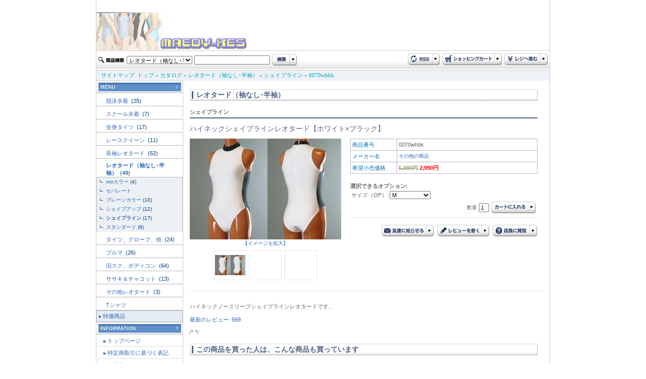

--- FILE ---
content_type: text/html
request_url: http://www.maeby-xes.sakura.ne.jp/product_info.php?products_id=31173&DS-STYLE=82f67b980a5df5a99246e7bc6602645a
body_size: 32790
content:
<!doctype html public "-//W3C//DTD HTML 4.01 Transitional//EN">
<html dir="LTR" lang="ja">
<head>
<meta http-equiv="Content-Type" content="text/html; charset=EUC-JP">
<title>ハイネックシェイプラインレオタード【ホワイト×ブラック】: レオタード専門店 maeby-xe's international</title>
<meta name="keywords" content="レオタード専門店 maeby-xe's international, ハイネックシェイプラインレオタード【ホワイト×ブラック】, 0070whbk, maeby-xes">
<meta name="description" content="ハイネックノースリーブシェイプラインレオタードです。,ハイネックシェイプラインレオタード【ホワイト×ブラック】">
<base href="http://www.maeby-xes.sakura.ne.jp/">
<link rel="stylesheet" type="text/css" href="stylesheet.css">
<script language="javascript"><!--
function popupWindow(url) {
  window.open(url,'popupImageWindow','toolbar=no,location=no,directories=no,status=no,menubar=no,scrollbars=no,resizable=yes,copyhistory=no,width=100,height=100,screenX=150,screenY=150,top=150,left=150')
}
function showimage($1) {
	document.images.lrgproduct.src = $1;
}

//--></script>
</head>
<body marginwidth="0" marginheight="0" topmargin="0" bottommargin="0" leftmargin="0" rightmargin="0">
<div class="body_shadow" align="center"> 
  <table width="900" border="0" align="center" cellpadding="0" cellspacing="0" class="side_border" summary="header"> 
    <tr> 
      <td colspan="2"><a href="http://www.maeby-xes.sakura.ne.jp/index.php?DS-STYLE=82f67b980a5df5a99246e7bc6602645a"><img src="images/logo.jpg" border="0" alt="レオタード専門店 maeby-xe's international" title=" レオタード専門店 maeby-xe's international "></a></td> 
    </tr>
    <tr>
      <td colspan="2">
<script language="JavaScript" type="text/JavaScript">
<!--
function MM_preloadImages() { //v3.0
  var d=document; if(d.images){ if(!d.MM_p) d.MM_p=new Array();
    var i,j=d.MM_p.length,a=MM_preloadImages.arguments; for(i=0; i<a.length; i++)
    if (a[i].indexOf("#")!=0){ d.MM_p[j]=new Image; d.MM_p[j++].src=a[i];}}
}

function MM_swapImgRestore() { //v3.0
  var i,x,a=document.MM_sr; for(i=0;a&&i<a.length&&(x=a[i])&&x.oSrc;i++) x.src=x.oSrc;
}

function MM_findObj(n, d) { //v4.01
  var p,i,x;  if(!d) d=document; if((p=n.indexOf("?"))>0&&parent.frames.length) {
    d=parent.frames[n.substring(p+1)].document; n=n.substring(0,p);}
  if(!(x=d[n])&&d.all) x=d.all[n]; for (i=0;!x&&i<d.forms.length;i++) x=d.forms[i][n];
  for(i=0;!x&&d.layers&&i<d.layers.length;i++) x=MM_findObj(n,d.layers[i].document);
  if(!x && d.getElementById) x=d.getElementById(n); return x;
}

function MM_swapImage() { //v3.0
  var i,j=0,x,a=MM_swapImage.arguments; document.MM_sr=new Array; for(i=0;i<(a.length-2);i+=3)
   if ((x=MM_findObj(a[i]))!=null){document.MM_sr[j++]=x; if(!x.oSrc) x.oSrc=x.src; x.src=a[i+2];}
}
//-->
</script> 

 
	  </td>
    </tr> 
    <tr> 
      <td height="39" background="images/design/header/navi_bg.jpg">
	  <form name="quick_find" action="http://www.maeby-xes.sakura.ne.jp/advanced_search_result.php" method="get">	  <table> 
        <tr> 
          <td><img src="images/design/button/search_text.jpg" width="53" height="12" /></td> 
          <td>
		  				              <select name="categories_id" style="width:130px;">
<option value="">全てのカテゴリ</option><option value="220">競泳水着</option>
<option value="158">スクール水着</option>
<option value="159">全身タイツ</option>
<option value="160">レースクイーン</option>
<option value="161">長袖レオタード</option>
<option value="162" selected>レオタード（袖なし･半袖）</option>
<option value="163">タイツ、グローブ、他</option>
<option value="164">ブルマ</option>
<option value="165">旧スク、ボディコン</option>
<option value="166">ササキ＆チャコット</option>
<option value="172">その他レオタード</option>
<option value="173">Tシャツ</option>
</select>
</td> 
          <td><input type="text" name="keywords" style="width: 150px"></td> 
          <td><input name="imageField" type="image" src="images/design/button/search.jpg" width="50" height="25" border="0" /></td> 
        </tr> 
      </table>
	  <input type="hidden" name="search_in_description" value="1"><input type="hidden" name="DS-STYLE" value="82f67b980a5df5a99246e7bc6602645a">	  </form>
	  </td> 
      <td height="39" align="right" background="images/design/header/navi_bg.jpg"><table> 
        <tr> 
          <td><a href="http://www.maeby-xes.sakura.ne.jp/rss.php?DS-STYLE=82f67b980a5df5a99246e7bc6602645a"><img src="images/design/button/rss.jpg" border="0" alt="RSS" title=" RSS "></a></td> 
          <td><a href="http://www.maeby-xes.sakura.ne.jp/shopping_cart.php?DS-STYLE=82f67b980a5df5a99246e7bc6602645a"><img src="images/design/button/shopping_cart.jpg" border="0" alt="カートを見る" title=" カートを見る "></a></td> 
          <td><a href="http://www.maeby-xes.sakura.ne.jp/checkout_shipping.php?DS-STYLE=82f67b980a5df5a99246e7bc6602645a"><img src="images/design/button/checkout.jpg" border="0" alt="レジに進む" title=" レジに進む "></a></td> 
        </tr> 
      </table></td> 
    </tr> 
    <tr> 
      <td height="21" colspan="2" class="header_Navigation">&nbsp;&nbsp;&nbsp;<a href="http://www.maeby-xes.sakura.ne.jp/sitemap.php?DS-STYLE=82f67b980a5df5a99246e7bc6602645a" class="headerNavigation">サイトマップ</a>&nbsp;&nbsp;<a href="http://www.maeby-xes.sakura.ne.jp" class="headerNavigation">トップ</a> &raquo; <a href="http://www.maeby-xes.sakura.ne.jp/index.php?DS-STYLE=82f67b980a5df5a99246e7bc6602645a" class="headerNavigation">カタログ</a> &raquo; <a href="http://www.maeby-xes.sakura.ne.jp/index.php?cPath=162&DS-STYLE=82f67b980a5df5a99246e7bc6602645a" class="headerNavigation">レオタード（袖なし･半袖）</a> &raquo; <a href="http://www.maeby-xes.sakura.ne.jp/index.php?cPath=162_198&DS-STYLE=82f67b980a5df5a99246e7bc6602645a" class="headerNavigation">シェイプライン</a> &raquo; <a href="http://www.maeby-xes.sakura.ne.jp/product_info.php?cPath=162_198&products_id=31173&DS-STYLE=82f67b980a5df5a99246e7bc6602645a" class="headerNavigation">0070whbk</a></td> 
    </tr> 
</table>
  
 
  <!-- header_eof //--> 
  <!-- body //--> 
  <table width="900" border="0" cellpadding="0" cellspacing="0" class="side_border"> 
    <tr> 
      <td width="171" valign="top" class="left_colum_border"> <!-- left_navigation //--> 
        


















<!-- categories //-->
 <table width="100%"  border="0" cellspacing="0" cellpadding="0"> 
  <tr> 
     <td height="25" align="center" background="images/design/box/box_title_bg.jpg"><img src="images/design/box/menu.gif" border="0" alt="カテゴリー" title=" カテゴリー "></td> 
   </tr> 
</table> 
<table width="100%"  border="0" cellspacing="0" cellpadding="0"> 
  <tr><td height="25"><h2 class="categoryh2"><a href="http://www.maeby-xes.sakura.ne.jp/index.php?cPath=220&DS-STYLE=82f67b980a5df5a99246e7bc6602645a">競泳水着&nbsp;</a>&nbsp;(25)</h2></td></tr>            <tr>
              <td width="170" height="1" bgcolor="#b6b6b6"></td>
            </tr><tr><td height="25"><h2 class="categoryh2"><a href="http://www.maeby-xes.sakura.ne.jp/index.php?cPath=158&DS-STYLE=82f67b980a5df5a99246e7bc6602645a">スクール水着&nbsp;</a>&nbsp;(7)</h2></td></tr>            <tr>
              <td width="170" height="1" bgcolor="#b6b6b6"></td>
            </tr><tr><td height="25"><h2 class="categoryh2"><a href="http://www.maeby-xes.sakura.ne.jp/index.php?cPath=159&DS-STYLE=82f67b980a5df5a99246e7bc6602645a">全身タイツ&nbsp;</a>&nbsp;(17)</h2></td></tr>            <tr>
              <td width="170" height="1" bgcolor="#b6b6b6"></td>
            </tr><tr><td height="25"><h2 class="categoryh2"><a href="http://www.maeby-xes.sakura.ne.jp/index.php?cPath=160&DS-STYLE=82f67b980a5df5a99246e7bc6602645a">レースクイーン&nbsp;</a>&nbsp;(11)</h2></td></tr>            <tr>
              <td width="170" height="1" bgcolor="#b6b6b6"></td>
            </tr><tr><td height="25"><h2 class="categoryh2"><a href="http://www.maeby-xes.sakura.ne.jp/index.php?cPath=161&DS-STYLE=82f67b980a5df5a99246e7bc6602645a">長袖レオタード&nbsp;</a>&nbsp;(52)</h2></td></tr>            <tr>
              <td width="170" height="1" bgcolor="#b6b6b6"></td>
            </tr><tr><td height="25"><h2 class="categoryh2"><a href="http://www.maeby-xes.sakura.ne.jp/index.php?cPath=162&DS-STYLE=82f67b980a5df5a99246e7bc6602645a"><b>レオタード（袖なし･半袖）</b>&nbsp;</a>&nbsp;(49)</h2></td></tr>            <tr>
              <td width="170" height="1" bgcolor="#b6b6b6"></td>
            </tr><tr><td class="categories_tree">&nbsp;&nbsp;<img src="images/design/tree_end.gif" align="absmiddle"><a href="http://www.maeby-xes.sakura.ne.jp/index.php?cPath=162_229&DS-STYLE=82f67b980a5df5a99246e7bc6602645a">mixカラー</a>&nbsp;(4)</td></tr><tr><td class="categories_tree">&nbsp;&nbsp;<img src="images/design/tree_end.gif" align="absmiddle"><a href="http://www.maeby-xes.sakura.ne.jp/index.php?cPath=162_205&DS-STYLE=82f67b980a5df5a99246e7bc6602645a">セパレート</a></td></tr><tr><td class="categories_tree">&nbsp;&nbsp;<img src="images/design/tree_end.gif" align="absmiddle"><a href="http://www.maeby-xes.sakura.ne.jp/index.php?cPath=162_196&DS-STYLE=82f67b980a5df5a99246e7bc6602645a">プレーンカラー</a>&nbsp;(10)</td></tr><tr><td class="categories_tree">&nbsp;&nbsp;<img src="images/design/tree_end.gif" align="absmiddle"><a href="http://www.maeby-xes.sakura.ne.jp/index.php?cPath=162_197&DS-STYLE=82f67b980a5df5a99246e7bc6602645a">シェイプアップ</a>&nbsp;(12)</td></tr><tr><td class="categories_tree">&nbsp;&nbsp;<img src="images/design/tree_end.gif" align="absmiddle"><a href="http://www.maeby-xes.sakura.ne.jp/index.php?cPath=162_198&DS-STYLE=82f67b980a5df5a99246e7bc6602645a"><b>シェイプライン</b></a>&nbsp;(17)</td></tr><tr><td class="categories_tree">&nbsp;&nbsp;<img src="images/design/tree_end.gif" align="absmiddle"><a href="http://www.maeby-xes.sakura.ne.jp/index.php?cPath=162_231&DS-STYLE=82f67b980a5df5a99246e7bc6602645a">スタンダード</a>&nbsp;(6)</td></tr><tr><td height="25"><h2 class="categoryh2"><a href="http://www.maeby-xes.sakura.ne.jp/index.php?cPath=163&DS-STYLE=82f67b980a5df5a99246e7bc6602645a">タイツ、グローブ、他&nbsp;</a>&nbsp;(24)</h2></td></tr>            <tr>
              <td width="170" height="1" bgcolor="#b6b6b6"></td>
            </tr><tr><td height="25"><h2 class="categoryh2"><a href="http://www.maeby-xes.sakura.ne.jp/index.php?cPath=164&DS-STYLE=82f67b980a5df5a99246e7bc6602645a">ブルマ&nbsp;</a>&nbsp;(26)</h2></td></tr>            <tr>
              <td width="170" height="1" bgcolor="#b6b6b6"></td>
            </tr><tr><td height="25"><h2 class="categoryh2"><a href="http://www.maeby-xes.sakura.ne.jp/index.php?cPath=165&DS-STYLE=82f67b980a5df5a99246e7bc6602645a">旧スク、ボディコン&nbsp;</a>&nbsp;(64)</h2></td></tr>            <tr>
              <td width="170" height="1" bgcolor="#b6b6b6"></td>
            </tr><tr><td height="25"><h2 class="categoryh2"><a href="http://www.maeby-xes.sakura.ne.jp/index.php?cPath=166&DS-STYLE=82f67b980a5df5a99246e7bc6602645a">ササキ＆チャコット&nbsp;</a>&nbsp;(13)</h2></td></tr>            <tr>
              <td width="170" height="1" bgcolor="#b6b6b6"></td>
            </tr><tr><td height="25"><h2 class="categoryh2"><a href="http://www.maeby-xes.sakura.ne.jp/index.php?cPath=172&DS-STYLE=82f67b980a5df5a99246e7bc6602645a">その他レオタード&nbsp;</a>&nbsp;(3)</h2></td></tr>            <tr>
              <td width="170" height="1" bgcolor="#b6b6b6"></td>
            </tr><tr><td height="25"><h2 class="categoryh2"><a href="http://www.maeby-xes.sakura.ne.jp/index.php?cPath=173&DS-STYLE=82f67b980a5df5a99246e7bc6602645a">Tシャツ</a></h2></td></tr>            <tr>
              <td width="170" height="1" bgcolor="#b6b6b6"></td>
            </tr> 
  <tr> 
    <td height="23" class="category_menu"><img src="images/design/box/arrow_2.gif" width="5" height="5" hspace="3" align="absmiddle" /><a href="http://www.maeby-xes.sakura.ne.jp/specials.php?DS-STYLE=82f67b980a5df5a99246e7bc6602645a">特価商品</a></td> 
  </tr> 
   
</table> 
<!-- categories_eof //--> 
<!-- information //-->
      <table width="100%"  border="0" cellspacing="0" cellpadding="0"> 
        <tr> 
          <td height="25" align="center" background="images/design/box/box_title_bg.jpg"><img src="images/design/box/information.gif" border="0" alt="インフォメーション" title=" インフォメーション "></td> 
        </tr> 
      </table> 
      <table width="100%"  border="0" cellspacing="1" cellpadding="0">


<tr><td height="23" class="menu"><img src="images/design/box/arrow_2.gif" width="5" height="5" hspace="3" align="absmiddle" /><a href="http://www.maeby-xes.sakura.ne.jp/page.php?pID=11&DS-STYLE=82f67b980a5df5a99246e7bc6602645a">トップページ</a></td></tr>
<tr><td height="23" class="menu"><img src="images/design/box/arrow_2.gif" width="5" height="5" hspace="3" align="absmiddle" /><a href="http://www.maeby-xes.sakura.ne.jp/page.php?pID=1&DS-STYLE=82f67b980a5df5a99246e7bc6602645a">特定商取引に基づく表記</a></td></tr>
<tr><td height="23" class="menu"><img src="images/design/box/arrow_2.gif" width="5" height="5" hspace="3" align="absmiddle" /><a href="http://www.maeby-xes.sakura.ne.jp/page.php?pID=2&DS-STYLE=82f67b980a5df5a99246e7bc6602645a">ご注文について</a></td></tr>
<tr><td height="23" class="menu"><img src="images/design/box/arrow_2.gif" width="5" height="5" hspace="3" align="absmiddle" /><a href="http://www.maeby-xes.sakura.ne.jp/page.php?pID=4&DS-STYLE=82f67b980a5df5a99246e7bc6602645a">プライバシーポリシー</a></td></tr>
<tr><td height="23" class="menu"><img src="images/design/box/arrow_2.gif" width="5" height="5" hspace="3" align="absmiddle" /><a href="http://www.maeby-xes.sakura.ne.jp/page.php?pID=30&DS-STYLE=82f67b980a5df5a99246e7bc6602645a">サイトご利用について</a></td></tr>
  <tr> 
     <td height="23" class="menu"><img src="images/design/box/arrow_2.gif" width="5" height="5" hspace="3" align="absmiddle" /><a href="http://www.maeby-xes.sakura.ne.jp/affiliate_info.php?DS-STYLE=82f67b980a5df5a99246e7bc6602645a">アフィリエイト</a></td> 
   </tr> 

</table>
<!-- information_eof //-->
<!-- clender //-->

<table width="100%"  border="0" cellspacing="0" cellpadding="0"> 
        <tr> 
          <td height="25" align="center" background="images/design/box/box_title_bg.jpg"><img src="images/design/box/calendar.gif" width="164" height="17" /></td> 
        </tr> 
      </table><table width="100%"  border="0" cellspacing="0" cellpadding="0"> <tr><td><caption></caption></td></tr><tr><td class="smallText" align="center"><br><small><b>2026年1月&nbsp;の営業日カレンダー</b></small>
  <table border="0" cellspacing="1" cellpadding="2" width="162" class="tableTop" align="center" bgcolor="#CBCBCB">
 
	<tr bgcolor=ffffff>
      <td align=middle height=20 class="smallText" bgcolor="#A43734"><font color="#FFFFFF">日</font></td>
      <td align=middle height=20 class="smallText" bgcolor="#E5E5E5">月</td>
      <td align=middle height=20 class="smallText" bgcolor="#E5E5E5">火</td>
      <td align=middle height=20 class="smallText" bgcolor="#E5E5E5">水</td>
      <td align=middle height=20 class="smallText" bgcolor="#E5E5E5">木</td>
      <td align=middle height=20 class="smallText" bgcolor="#E5E5E5">金</td>
      <td align=middle height=20 class="smallText" bgcolor="#3A70AC"><font color="#FFFFFF">土</font></td>
    </tr>
    <tr bgcolor=#ffffff>
<td align=center  class="smallText">&nbsp;</td>
<td align=center  class="smallText">&nbsp;</td>
<td align=center  class="smallText">&nbsp;</td>
<td align=center  class="smallText">&nbsp;</td>
<td align=center bgcolor=#ff99cc class="smallText"><font color="#FFFFFF">1</font></td>
<td align=center bgcolor=#ff99cc class="smallText"><font color="#FFFFFF">2</font></td>
<td align=center bgcolor=#ff99cc class="smallText"><font color="#FFFFFF">3</font></td>
</tr><tr bgcolor=#ffffff><td align=center bgcolor=#ff99cc class="smallText"><font color="#FFFFFF">4</font></td>
<td align=center class="smallText">5</td>
<td align=center class="smallText">6</td>
<td align=center class="smallText">7</td>
<td align=center class="smallText">8</td>
<td align=center class="smallText">9</td>
<td align=center bgcolor=#ff99cc class="smallText"><font color="#FFFFFF">10</font></td>
</tr><tr bgcolor=#ffffff><td align=center bgcolor=#ff99cc class="smallText"><font color="#FFFFFF">11</font></td>
<td align=center bgcolor=#ff99cc class="smallText"><font color="#FFFFFF">12</font></td>
<td align=center class="smallText">13</td>
<td align=center class="smallText">14</td>
<td align=center class="smallText">15</td>
<td align=center class="smallText">16</td>
<td align=center bgcolor=#ff99cc class="smallText"><b>17</b></td>
</tr><tr bgcolor=#ffffff><td align=center bgcolor=#ff99cc class="smallText"><font color="#FFFFFF">18</font></td>
<td align=center class="smallText">19</td>
<td align=center class="smallText">20</td>
<td align=center bgcolor=#ff99cc class="smallText"><font color="#FFFFFF">21</font></td>
<td align=center bgcolor=#ff99cc class="smallText"><font color="#FFFFFF">22</font></td>
<td align=center bgcolor=#ff99cc class="smallText"><font color="#FFFFFF">23</font></td>
<td align=center bgcolor=#ff99cc class="smallText"><font color="#FFFFFF">24</font></td>
</tr><tr bgcolor=#ffffff><td align=center bgcolor=#ff99cc class="smallText"><font color="#FFFFFF">25</font></td>
<td align=center class="smallText">26</td>
<td align=center class="smallText">27</td>
<td align=center class="smallText">28</td>
<td align=center class="smallText">29</td>
<td align=center class="smallText">30</td>
<td align=center bgcolor=#ff99cc class="smallText"><font color="#FFFFFF">31</font></td>
</tr><tr bgcolor=#ffffff><td colspan=7></td>
</tr></table><!--<p class="smallText" align="left" style="margin:10px;"><font color="#ff99cc">■</font>の部分はお休みです。
<font color="#99ffff">■</font>は出荷・メールでのご返信はお休みとさせていただきます。</p>--></div>
</td></tr></table>
<!-- clender_eof //-->
<!-- clender //-->

<table width="100%"  border="0" cellspacing="0" cellpadding="0"> <tr><td><caption></caption></td></tr><tr><td class="smallText" align="center"><br><small><b>2026年2月&nbsp;の営業日カレンダー</b></small>
  <table border="0" cellspacing="1" cellpadding="2" width="162" class="tableTop" align="center" bgcolor="#CBCBCB">
 
	<tr bgcolor=ffffff>
      <td align=middle height=20 class="smallText" bgcolor="#A43734"><font color="#FFFFFF">日</font></td>
      <td align=middle height=20 class="smallText" bgcolor="#E5E5E5">月</td>
      <td align=middle height=20 class="smallText" bgcolor="#E5E5E5">火</td>
      <td align=middle height=20 class="smallText" bgcolor="#E5E5E5">水</td>
      <td align=middle height=20 class="smallText" bgcolor="#E5E5E5">木</td>
      <td align=middle height=20 class="smallText" bgcolor="#E5E5E5">金</td>
      <td align=middle height=20 class="smallText" bgcolor="#3A70AC"><font color="#FFFFFF">土</font></td>
    </tr>
    <tr bgcolor=#ffffff height=20 >
<td height=20 align=center bgcolor=#ff99cc class="smallText"><font color="#FFFFFF">1</font></td>
<td height=20 align=center bgcolor=#ff99cc class="smallText"><font color="#FFFFFF">2</font></td>
<td align=center height=20 class="smallText">3</td>
<td height=20 align=center bgcolor=#ff99cc class="smallText"><font color="#FFFFFF">4</font></td>
<td height=20 align=center bgcolor=#ff99cc class="smallText"><font color="#FFFFFF">5</font></td>
<td height=20 align=center bgcolor=#ff99cc class="smallText"><font color="#FFFFFF">6</font></td>
<td align=center class="smallText" height=20 ><font color=#0000cc>7</font></td>
</tr><tr bgcolor=#ffffff height=10 ><td height=20 align=center bgcolor=#ff99cc class="smallText"><font color="#FFFFFF">8</font></td>
<td align=center height=20 class="smallText">9</td>
<td align=center height=20 class="smallText">10</td>
<td align=center height=20 class="smallText">11</td>
<td align=center height=20 class="smallText">12</td>
<td align=center height=20 class="smallText">13</td>
<td height=20 align=center bgcolor=#ff99cc class="smallText"><font color="#FFFFFF">14</font></td>
</tr><tr bgcolor=#ffffff height=10 ><td height=20 align=center bgcolor=#ff99cc class="smallText"><font color="#FFFFFF">15</font></td>
<td align=center height=20 class="smallText">16</td>
<td align=center  class="smallText" height=20 >17</td>
<td height=20 align=center bgcolor=#ff99cc class="smallText"><font color="#FFFFFF">18</font></td>
<td height=20 align=center bgcolor=#ff99cc class="smallText"><font color="#FFFFFF">19</font></td>
<td height=20 align=center bgcolor=#ff99cc class="smallText"><font color="#FFFFFF">20</font></td>
<td align=center class="smallText" height=20 ><font color=#0000cc>21</font></td>
</tr><tr bgcolor=#ffffff height=10 ><td height=20 align=center bgcolor=#ff99cc class="smallText"><font color="#FFFFFF">22</font></td>
<td align=center height=20 class="smallText">23</td>
<td height=20 align=center bgcolor=#ff99cc class="smallText"><font color="#FFFFFF">24</font></td>
<td height=20 align=center bgcolor=#ff99cc class="smallText"><font color="#FFFFFF">25</font></td>
<td height=20 align=center bgcolor=#ff99cc class="smallText"><font color="#FFFFFF">26</font></td>
<td height=20 align=center bgcolor=#ff99cc class="smallText"><font color="#FFFFFF">27</font></td>
<td height=20 align=center bgcolor=#ff99cc class="smallText"><font color="#FFFFFF">28</font></td>
</tr><tr bgcolor=#ffffff height=10 ><td colspan=7>&nbsp:</td>
</tr></table><!--<p class="smallText" align="left" style="margin:10px;"><font color="#ff99cc">■</font>の部分はお休みです。
<font color="#99ffff">■</font>は出荷・メールでのご返信はお休みとさせていただきます。</p>--></div>
</td></tr></table>
<!-- clender_eof //-->

<div align="center" style="margin-top:5;margin-bottom:5;"><img src="images/24-365a.gif" border="0" alt="左0段目" title=" 左0段目 "></div> 
        <!-- left_navigation_eof //--> </td> 
      <!-- body_text //--> 
      <td valign="top" id="contents"><form name="cart_quantity" action="http://www.maeby-xes.sakura.ne.jp/product_info.php?products_id=31173&action=add_product&DS-STYLE=82f67b980a5df5a99246e7bc6602645a" method="post">      

			 
		 <h1 class="pageHeading_long">レオタード（袖なし･半袖）</h1>
		 <div class="line">	シェイプライン</div>
		 <h2>ハイネックシェイプラインレオタード【ホワイト×ブラック】</h2>
		 
<!--          <div align="right"><a href="http://www.maeby-xes.sakura.ne.jp/pdf_datasheet.php?products_id=31173&DS-STYLE=82f67b980a5df5a99246e7bc6602645a" target="_blank"><img src="images/pdf.gif" border="0" alt="PDFカタログ" title=" PDFカタログ "></a></div>
 -->		
		
		<table width="689"  border="0" cellpadding="0" cellspacing="0">
          <tr>
            <td width="250" valign="top"><table width="100%" border="0" cellpadding="0" cellspacing="0">
                            <tr>
                <td align="center" class="smallText"><script language="javascript"><!--
document.write('<a href="javascript:popupWindow(\'http://www.maeby-xes.sakura.ne.jp/popup_image.php?pID=31173&DS-STYLE=82f67b980a5df5a99246e7bc6602645a\')"><img src="images/imagecache3/2000line-whbk2.jpg" border="0" alt="ハイネックシェイプラインレオタード【ホワイト×ブラック】" title=" ハイネックシェイプラインレオタード【ホワイト×ブラック】 " width="300" height="200" name="lrgproduct" id="lrgproduct"><br>【イメージを拡大】</a>');
//--></script>
                    <noscript>
                    <a href="http://www.maeby-xes.sakura.ne.jp/images/2000line-whbk2.jpg?DS-STYLE=82f67b980a5df5a99246e7bc6602645a"><img src="images/imagecache3/2000line-whbk2.jpg" border="0" alt="ハイネックシェイプラインレオタード【ホワイト×ブラック】" title=" ハイネックシェイプラインレオタード【ホワイト×ブラック】 " width="300" height="200" hspace="5" vspace="5"><br>【イメージを拡大】</a>                    </noscript>
                </td>
              </tr>
              <tr>
                <td align="center"><table border="0" cellspacing="6" cellpadding="0">
                    <tr>
                                            <td width="60" height="60" align="center" class="image_border"><a href="javascript:showimage('images/2000line-whbk2.jpg');"><img src="images/imagecache2/2000line-whbk2.jpg" border="0" alt="ハイネックシェイプラインレオタード【ホワイト×ブラック】" title=" ハイネックシェイプラインレオタード【ホワイト×ブラック】 " width="60" height="40" name="prod_thum_1"></a></td>
                                                                  <td width="60" align="center" class="image_border"><a href="javascript:showimage('images/Array');"></a></td>
                                                                  <td width="60" align="center" class="image_border"><a href="javascript:showimage('images/Array');"></a></td>
                                          </tr>
                  </table>
                  </td>
              </tr>
            </table></td>
            <td><img src="images/design/spacer.gif" width="15" height="1"></td>
            <td valign="top"><table width="100%"  border="0" cellpadding="0" cellspacing="0" class="infoBox">
              <tr>
                <td><table width="100%" border="0" cellpadding="3" cellspacing="1">
                  <tr class="infoBoxContents">
                    <td width="85" class="main"><font color="#0070AF">商品番号</font></td>
                    <td class="main">0070whbk</td>
                  </tr>
                  <tr class="infoBoxContents">
                    <td class="main"><font color="#0070AF">メーカー名</font></td>
                    <td class="main"><!-- manufacturer_info //-->
<table border="0" width="100%" cellspacing="0" cellpadding="0"><tr><td valign="top" class="smallText"><a href="http://www.maeby-xes.sakura.ne.jp/index.php?manufacturers_id=11&DS-STYLE=82f67b980a5df5a99246e7bc6602645a">その他の商品</a></td></tr></table><!-- manufacturer_info_eof //-->
</td>
                  </tr>
				  <tr class="infoBoxContents">
                    <td class="main"><font color="#0070AF">希望小売価格</font></td>
                    <td class="main"><strong><s>5,980円</s> <span class="productSpecialPrice">2,990円</span></strong></td>
                  </tr>
                                  </table></td>
              </tr>
              <tr class="header">
                <td height="30" class="main" style="padding-bottom:4px; ">
				        <!-- 商品オプション --><br>
<b>選択できるオプション:</b><br><table border="0" cellpadding="0" cellspacing"0"><tr><td class="main">サイズ（OP）:</td><td>
<select name="id[4]"><option value="38">M</option><option value="39">L</option><option value="57">M（ZIP付）</option></select></td></tr></table>		

				
				
				<table align="right">
                  <tr>
                    <td class="smallText">数量</td>
                    <td><input name="quantity" type="text" id="quantity" value="1" size="2" maxlength="2"></td>
                    <td><input type="hidden" name="products_id" value="31173"><input type="image" src="includes/languages/japanese/images/buttons/button_in_cart.jpg" border="0" alt="カートに入れる" title=" カートに入れる "></td>
                  </tr>
                </table>
 				  
				</td>
              </tr>
              <tr class="header">
                <td height="40" align="right" valign="bottom" class="smallText">
				    <div class="dot">&nbsp;</div>
					<a href="http://www.maeby-xes.sakura.ne.jp/tell_a_friend.php?products_id=31173&DS-STYLE=82f67b980a5df5a99246e7bc6602645a"><img src="images/design/button/button_tellafriend.jpg" border="0" alt="友達に知らせる" title=" 友達に知らせる "></a>&nbsp;
                    <a href="http://www.maeby-xes.sakura.ne.jp/product_reviews_write.php?products_id=31173&DS-STYLE=82f67b980a5df5a99246e7bc6602645a"><img src="images/design/button/button_review.jpg" border="0" alt="レビューを書く" title=" レビューを書く "></a>&nbsp;
                    <a href="http://www.maeby-xes.sakura.ne.jp/contact_us.php?products_id=31173&DS-STYLE=82f67b980a5df5a99246e7bc6602645a"><img src="images/design/button/botton_question.jpg" border="0" alt="店長に質問" title=" 店長に質問 "></a>
                  
                </td>
              </tr>
            </table>            </td>
          </tr>
      </table>
     
	    <div>
	<div class="underline">&nbsp;</div>   
		<!-- 説明文　-->
		<p>ハイネックノースリーブシェイプラインレオタードです。</p>

        <p><a href="http://www.maeby-xes.sakura.ne.jp/product_reviews.php?product_id=31173&DS-STYLE=82f67b980a5df5a99246e7bc6602645a">最新のレビュー: 569</a></p>

/*      

*/      
<br><table border="0" width="100%" cellspacing="0" cellpadding="0">
          <tr>
<!--             <td class="main"><a href="http://www.maeby-xes.sakura.ne.jp/product_reviews.php?products_id=31173&DS-STYLE=82f67b980a5df5a99246e7bc6602645a"><img src="includes/languages/japanese/images/buttons/button_reviews.gif" border="0" alt="レビューを読む" title=" レビューを読む "></a></td>
 -->            <td align="right" class="main"><input type="hidden" name="products_id" value="31173"></td>
          </tr>
        </table>
		
<!-- also_purchased_products //-->
<h1 class="pageHeading_long">この商品を買った人は、こんな商品も買っています </h1>
<table border="0" width="100%" cellspacing="0" cellpadding="2">
<tr>


<td width="25%" align="center" class="smallText">		
<a href="http://www.maeby-xes.sakura.ne.jp/product_info.php?products_id=31171&DS-STYLE=82f67b980a5df5a99246e7bc6602645a"><img src="images/imagecache/2000line-whlm.jpg" border="0" alt="ハイネックシェイプラインレオタード【ホワイト×ライム】" title=" ハイネックシェイプラインレオタード【ホワイト×ライム】 " width="100" height="67" class="image_border"></a>
   <br><a href="http://www.maeby-xes.sakura.ne.jp/product_info.php?products_id=31171&DS-STYLE=82f67b980a5df5a99246e7bc6602645a">ハイネックシェイプラインレオタード【ホワイト×ライム】</a>
</td>

<td width="25%" align="center" class="smallText">		
<a href="http://www.maeby-xes.sakura.ne.jp/product_info.php?products_id=31454&DS-STYLE=82f67b980a5df5a99246e7bc6602645a"><img src="images/imagecache/2000line-whye.jpg" border="0" alt="ハイネックシェイプラインレオタード【ホワイト×イエロー】" title=" ハイネックシェイプラインレオタード【ホワイト×イエロー】 " width="100" height="67" class="image_border"></a>
   <br><a href="http://www.maeby-xes.sakura.ne.jp/product_info.php?products_id=31454&DS-STYLE=82f67b980a5df5a99246e7bc6602645a">ハイネックシェイプラインレオタード【ホワイト×イエロー】</a>
</td>

<td width="25%" align="center" class="smallText">		
<a href="http://www.maeby-xes.sakura.ne.jp/product_info.php?products_id=31177&DS-STYLE=82f67b980a5df5a99246e7bc6602645a"><img src="images/imagecache/2000line-whnv.jpg" border="0" alt="ハイネックシェイプラインレオタード【ホワイト×ネイビー】" title=" ハイネックシェイプラインレオタード【ホワイト×ネイビー】 " width="100" height="67" class="image_border"></a>
   <br><a href="http://www.maeby-xes.sakura.ne.jp/product_info.php?products_id=31177&DS-STYLE=82f67b980a5df5a99246e7bc6602645a">ハイネックシェイプラインレオタード【ホワイト×ネイビー】</a>
</td>

<td width="25%" align="center" class="smallText">		
<a href="http://www.maeby-xes.sakura.ne.jp/product_info.php?products_id=31172&DS-STYLE=82f67b980a5df5a99246e7bc6602645a"><img src="images/imagecache/2000line-whpi.jpg" border="0" alt="ハイネックシェイプラインレオタード【ホワイト×ピンク】" title=" ハイネックシェイプラインレオタード【ホワイト×ピンク】 " width="100" height="67" class="image_border"></a>
   <br><a href="http://www.maeby-xes.sakura.ne.jp/product_info.php?products_id=31172&DS-STYLE=82f67b980a5df5a99246e7bc6602645a">ハイネックシェイプラインレオタード【ホワイト×ピンク】</a>
</td></tr><tr>

<td width="25%" align="center" class="smallText">		
<a href="http://www.maeby-xes.sakura.ne.jp/product_info.php?products_id=31281&DS-STYLE=82f67b980a5df5a99246e7bc6602645a"><img src="images/imagecache/0600blwh.jpg" border="0" alt="スクールブルマ【ブルー×ホワイト】" title=" スクールブルマ【ブルー×ホワイト】 " width="80" height="80" class="image_border"></a>
   <br><a href="http://www.maeby-xes.sakura.ne.jp/product_info.php?products_id=31281&DS-STYLE=82f67b980a5df5a99246e7bc6602645a">スクールブルマ【ブルー×ホワイト】</a>
</td></tr></table> 
<!-- also_purchased_products_eof //--> 
 
</form>

            
</div></td> 
      <!-- body_text_eof //--> 
  </table> 
  <!-- body_eof //--> 
  <!-- footer //--> 
  <table width="900"  border="0" align="center" cellpadding="0" cellspacing="0" class="footer"> 
    <tr> 
      <td align="center" class="smallText" style="padding-top:5; padding-bottom:5px; ">
    <address>
     Copyright maeby-xe's All Rights Reserved.<br>
	 E-Commerce Engine Copyright &copy; 2003 <a href="http://www.oscommerce.com" target="_blank">osCommerce</a> . 
    </address></td> 
    </tr> 
</table> 




 
  <!-- footer_eof //--> 
</div> 
</body>
</html>


--- FILE ---
content_type: text/css
request_url: http://www.maeby-xes.sakura.ne.jp/stylesheet.css
body_size: 21602
content:
@import url("design.css");
/*
  $Id: stylesheet.css,v 1.5 2003/03/14 12:46:31 hawk Exp $

  osCommerce, Open Source E-Commerce Solutions
  http://www.oscommerce.com

  Copyright (c) 2003 osCommerce

  Released under the GNU General Public License

=====================================================================
�ユ��������������鴻�帥���ゃ�阪吋罩�
  1. ��������font-family���㏍�����ｃ����Osaka��菴遵��
       鐚�Apple Mac/Macintosh����絖�����絲丞�鐚�
  2. stockWarning ��font-size���㏍�����ｃ��10����12�����
  3. SPAN.greetUser��������(�����ｃ�������障����������)��#f0a480����#0000a0�後���
  4. TD.smallText, SPAN.smallText ��font-size���㏍�����ｃ��10����11�����
  5. TD.productListing-heading  ��font-size���㏍�����ｃ��10����11�����
  6. TD.productListing-data ��font-size���㏍�����ｃ��10����11�����
  7. TD.headerNavigation ��font-size���㏍�����ｃ��10����11�����
  8. boxText ��font-size���㏍�����ｃ��10����11�����
  9. infoBoxContents ��font-size���㏍�����ｃ��10����11�����
10. orderEdit ��font-size���㏍�����ｃ��10����11�����
11. TD.footer ��font-size���㏍�����ｃ��10����11�����
12. TD.infoBoxHeading ��font-size���㏍�����ｃ��10����11�����
13. TD.infoBox, SPAN.infoBox ��font-size���㏍�����ｃ��10����11�����
14. SPAN.newItemInCart ��font-size���㏍�����ｃ��10����11�����
15. checkoutBarFrom, .checkoutBarTo ��font-size���㏍�����ｃ��10����11�����
16. checkoutBarCurrent ��font-size���㏍�����ｃ��10����11�����
=====================================================================
*/

/* ---------------------------
綏�劻���������刻���絽�
--------------------------- */
.boxText {  font-family: Osaka, Verdana, Arial, sans-serif;  /* �����潟�����＜���� */
font-size: 11px;                                 /* �����潟���泣�ゃ�� */
}
/* ---------------------------
綏�劻���������刻�������
--------------------------- */
.errorBox {  font-family: Osaka, Verdana, Arial, sans-serif;  /* �����潟�����＜���� */
font-size : 10px;                                /* �����潟���泣�ゃ�� */
  background: #ffb3b5;                             /* ������ */
  font-weight: bold;                               /* �����潟��紊��� */
}
/* ---------------------------
�����若����������ャ�ｃ������?�����若�吾�с���帥�㏍�違����昆���＜������；腓冴�����＜���祉�若��
--------------------------- */
.stockWarning {  font-family: Osaka, Verdana, Arial, sans-serif;  /* �����潟�����＜���� */
font-size : 12px;                                /* �����潟���泣�ゃ�� */
  color: #cc0033;                                  /* �����潟�������� */
}
/* ---------------------------
茯炊�私賢
--------------------------- */
.productsNotifications {
  background: #f2fff7;                             /* ������ */
}
/* ---------------------------
����羈�������腟�腆肴������若�吾��紊��眼����絖�
--------------------------- */
.orderEdit {  font-family: Osaka, Verdana, Arial, sans-serif;  /* �����潟�����＜���� */
font-size : 11px;                                /* �����潟���泣�ゃ�� */
  color: #70d250;                                  /* �����潟�������� */
  text-decoration: underline;                      /* ���㏍�鴻�����蕋� */
}
/* ---------------------------
BODY鐚�������
--------------------------- */
BODY {
	background-color: #FFFFFF;
	margin: 0px;
	color: #656565;
}
/* ---------------------------
A鐚����潟�����絽醐�
--------------------------- */
A { 
  color: #2864B4;                                  /* �����潟�������� */
  text-decoration: none;                           /* ���㏍�鴻�����蕋� */
}
/* ---------------------------
A鐚����潟������若�純����筝�����ｃ������鐚�
--------------------------- */
A:hover { 
  color: #2864B4;                                  /* �����潟�������� */
  text-decoration: underline;                      /* ���㏍�鴻�����蕋� */
}
/* ---------------------------
FORM鐚������若��
--------------------------- */
FORM {
  display: inline;                                 /* �ゃ�潟���ゃ�潟�������� */
}
/* ---------------------------
TR鐚��������種��激�с������鐚�
--------------------------- */
TR.header {
  background: #ffffff;                             /* ������ */
}
/* ---------------------------
TR鐚��������種������蚊�若�激�с�鰹�
--------------------------- */
TR.headerNavigation {
  background: #bbc3d3;                             /* ������ */
}
/* ---------------------------
TD鐚��������種������蚊�若�激�с�鰹�
--------------------------- */
TD.headerNavigation {  font-family: Osaka, Verdana, Arial, sans-serif;  /* �����潟�����＜���� */
font-size: 10px;                                 /* �����潟���泣�ゃ�� */
  background: #FFFFFF;                             /* ������ */
  color: #029DBB;                              /* �����潟��紊��� */
}
/* ---------------------------
A鐚��������種������蚊�若�激�с�潟�����潟���
--------------------------- */
A.headerNavigation { 
  color: #029DBB;                                  /* �����潟�������� */
}
/* ---------------------------
A鐚��������種������蚊�若�激�с�潟�祉���若�純����筝�����ｃ������鐚�
--------------------------- */
A.headerNavigation:hover {
  color: #029DBB;                                  /* �����潟�������� */
}
/* ---------------------------
TR鐚��������種������種�
--------------------------- */
TR.headerError {
  background: #ff0000;                             /* ������ */
}
/* ---------------------------
TD鐚��������種������種�
--------------------------- */
TD.headerError {
  font-family: Osaka, Verdana, Arial, sans-serif; /* �����潟�����＜���� */
  font-size: 12px;                                 /* �����潟���泣�ゃ�� */
  background: #ff0000;                             /* ������ */
  color: #ffffff;                                  /* �����潟�������� */
  font-weight : bold;                              /* �����潟��紊��� */
  text-align : center;                             /* 罔��臀� */
}
/* ---------------------------
TR鐚��������種��＜���祉�若�醐�
--------------------------- */
TR.headerInfo {
  background: #00ff00;                             /* ������ */
}
/* ---------------------------
TD鐚��������種��＜���祉�若�醐�
--------------------------- */
TD.headerInfo {
  font-family: Osaka, Verdana, Arial, sans-serif; /* �����潟�����＜���� */
  font-size: 12px;                                 /* �����潟���泣�ゃ�� */
  background: #00ff00;                             /* ������ */
  color: #ffffff;                                  /* �����潟�������� */
  font-weight: bold;                               /* �����潟��紊��� */
  text-align: center;                              /* 罔��臀� */
}
/* ---------------------------
TR鐚������帥��
--------------------------- */
.footer {
	border-right-width: 1px;
	border-left-width: 1px;
	border-right-style: solid;
	border-left-style: solid;
	border-right-color: #CCCCCC;
	border-left-color: #CCCCCC;
	border-top-width: 3px;
	border-top-style: solid;
	border-top-color: #325082;
}
/* ---------------------------
TD鐚������帥��
--------------------------- */
TD.footer {  font-family: Osaka, Verdana, Arial, sans-serif;  /* �����潟�����＜���� */
  font-size: 10px;                                 /* �����潟���泣�ゃ�� */
  color: #ffffff;                                  /* �����潟�������� */
}
/* ---------------------------
TABLE鐚����宴��������
--------------------------- */
.infoBox {
  background: #b6b7cb;                             /* ������ */
}
/* ---------------------------
TABLE鐚����宴�������刻��潟�潟���潟��鐚�
--------------------------- */
.infoBoxContents {
  background: #FFFFFF;                             /* ������ */  font-family: Osaka, Verdana, Arial, sans-serif;  /* �����潟�����＜���� */
font-size: 11px;                                 /* �����潟���泣�ゃ�� */
}
/* ---------------------------
茯炊�私賢
--------------------------- */
.infoBoxNotice {
  background: #FF8E90;                             /* ������ */
}
/* ---------------------------
茯炊�私賢
--------------------------- */
.infoBoxNoticeContents {
  background: #FFE6E6;                             /* ������ */  font-family: Osaka, Verdana, Arial, sans-serif;  /* �����潟�����＜���� */
font-size: 10px;                                 /* �����潟���泣�ゃ�� */
}
/* ---------------------------
TD鐚����宴�������刻��帥�ゃ�����
--------------------------- */
TD.infoBoxHeading {  font-family: Osaka, Verdana, Arial, sans-serif;  /* �����潟�����＜���� */
font-size: 11px;                                 /* �����潟���泣�ゃ�� */
  font-weight: bold;                               /* �����潟��紊��� */
  background: #bbc3d3;                             /* ������ */
  color: #ffffff;                                  /* �����潟�������� */
}
/* ---------------------------
TD,SPAN鐚����宴�������刻����宴�祉�＜���祉�若�醐�
--------------------------- */
TD.infoBox, SPAN.infoBox {  font-family: Osaka, Verdana, Arial, sans-serif;  /* �����潟�����＜���� */
font-size: 11px;                                 /* �����潟���泣�ゃ�� */
}
/* ---------------------------
TR鐚�絅��域�
--------------------------- */
TR.accountHistory-odd, TR.addressBook-odd, TR.alsoPurchased-odd, TR.payment-odd, TR.productListing-odd, TR.productReviews-odd, TR.upcomingProducts-odd, TR.shippingOptions-odd {
  background: #f4f7fd;                             /* ������ */
}
/* ---------------------------
TR鐚��倶�域�
--------------------------- */
TR.accountHistory-even, TR.addressBook-even, TR.alsoPurchased-even, TR.payment-even, TR.productListing-even, TR.productReviews-even, TR.upcomingProducts-even, TR.shippingOptions-even {
  background: #ffffff;                             /* ������ */
}
/* ---------------------------
TR鐚����帥�㏍�遺�荀э��帥�ゃ�����
--------------------------- */
TR.productListing-heading {
  background: #d2e9fb;                             /* ������ */
}
/* ---------------------------
TD鐚����帥�㏍�遺�荀э��帥�ゃ�����
--------------------------- */
TD.productListing-heading {  font-family: Osaka, Verdana, Arial, sans-serif;  /* �����潟�����＜���� */
font-size: 11px;                                 /* �����潟���泣�ゃ�� */
  background: #d2e9fb;                             /* ������ */
  color: #656565;                                  /* �����潟�������� */
  font-weight: bold;                               /* �����潟��紊��� */
  font-variant: small-caps;                        /* ��絖��遺�鐚�����ぇ��絖�������鐚� */
}
/* ---------------------------
TD鐚����帥�㏍�遺�荀э����若�随�
--------------------------- */
TD.productListing-data {  font-family: Osaka, Verdana, Arial, sans-serif;  /* �����潟�����＜���� */
font-size: 11px;                                 /* �����潟���泣�ゃ�� */
}
/* ---------------------------
A鐚����若�吾���潟�����絽醐�
--------------------------- */
A.pageResults { 
  color: #4797BB;                                  /* �����潟�������� */
}
/* ---------------------------
A鐚����若�吾���潟������若�純����筝�����ｃ������鐚�
--------------------------- */
A.pageResults:hover { 
  color: #4797BB;                                  /* �����潟�������� */
}
/* ---------------------------
TD鐚����若�吾������
--------------------------- */
TD.pageHeading, DIV.pageHeading, H1.pageHeading {
	font-family: Osaka, Verdana, Arial, sans-serif;
	font-size: 14px;
	font-weight: bold;
	color: #516182;
	margin-top: 17px;
	margin-bottom: 10px;
	background-image: url(images/design/contents/headding_title.jpg);
	background-repeat: no-repeat;
	padding-left: 13px;
	/*width:518;*/
	height: 25px;
	padding-top: 3px;
}
TD.pageHeading_long, DIV.pageHeading_long, H1.pageHeading_long {
	font-family: Osaka, Verdana, Arial, sans-serif;
	font-size: 14px;
	font-weight: bold;
	color: #516182;
	margin-top: 17px;
	margin-bottom: 10px;
	background-image: url(images/design/contents/headding_title_long.jpg);
	background-repeat: no-repeat;
	padding-left: 13px;
	height: 25px;
	padding-top: 3px;
}


/* ---------------------------
TR鐚��泣�����種���戎���
--------------------------- */
TR.subBar {
  background: #f4f7fd;                             /* ������ */
}
/* ---------------------------
TD鐚��泣�����種���戎���
--------------------------- */
TD.subBar {  font-family: Osaka, Verdana, Arial, sans-serif;  /* �����潟�����＜���� */
font-size: 10px;                                 /* �����潟���泣�ゃ�� */
  color: #000000;                                  /* �����潟�������� */
}
/* ---------------------------
TD鐚��＜�ゃ��
--------------------------- */
TD.main, P.main {  font-family: Osaka, Verdana, Arial, sans-serif;  /* �����潟�����＜���� */
font-size: 11px;                                 /* �����潟���泣�ゃ�� */
  line-height: 1.5;                                /* 茵������ */
}
/* ---------------------------
TD,SPAN鐚�絨�������絖�鐚��＜���祉�若�醐�
--------------------------- */
TD.smallText, SPAN.smallText, P.smallText {
	font-family: Osaka, Verdana, Arial, sans-serif;
	font-size: 10px;
	line-height: 1.5;
}
/* ---------------------------
TD鐚��≪�����潟�������眼����
--------------------------- */
TD.accountCategory {  font-family: Osaka, Verdana, Arial, sans-serif;  /* �����潟�����＜���� */
font-size: 13px;                                 /* �����潟���泣�ゃ�� */
  color: #aabbdd;                                  /* �����潟�������� */
}
/* ---------------------------
TD鐚����ｃ�若����鐚��㏍�種�
--------------------------- */
TD.fieldKey {  font-family: Osaka, Verdana, Arial, sans-serif;  /* �����潟�����＜���� */
font-size: 12px;                                 /* �����潟���泣�ゃ�� */
  font-weight: bold;                               /* �����潟��紊��� */
}
/* ---------------------------
TD鐚����ｃ�若����鐚��わ�
--------------------------- */
TD.fieldValue {  font-family: Osaka, Verdana, Arial, sans-serif;  /* �����潟�����＜���� */
font-size: 12px;                                 /* �����潟���泣�ゃ�� */
}
/* ---------------------------
TD鐚�筝�荀ц；��������
--------------------------- */
TD.tableHeading {  font-family: Osaka, Verdana, Arial, sans-serif;  /* �����潟�����＜���� */
font-size: 12px;                                 /* �����潟���泣�ゃ�� */
  font-weight: bold;                               /* �����潟��紊��� */
}
/* ---------------------------
SPAN鐚����宴�������刻��違�������若�����ャ�������帥�㏍�逸�
--------------------------- */
SPAN.newItemInCart {  font-family: Osaka, Verdana, Arial, sans-serif;  /* �����潟�����＜���� */
font-size: 11px;                                 /* �����潟���泣�ゃ�� */
  color: #ff0000;                                  /* �����潟�������� */
}
/* ---------------------------
CHECKBOX, INPUT, RADIO, SELECT鐚�FORM���ュ���脂�御������
--------------------------- */
CHECKBOX, INPUT, RADIO, SELECT {  font-family: Osaka, Verdana, Arial, sans-serif;  /* �����潟�����＜���� */
font-size: 11px;                                 /* �����潟���泣�ゃ�� */
}

/* ---------------------------
TEXTAREA鐚�FORM���ュ������
--------------------------- */
TEXTAREA {
  width: 100%;  font-family: Osaka, Verdana, Arial, sans-serif;  /* �����潟�����＜���� */
font-size: 11px;                                 /* �����潟���泣�ゃ�� */
}
/* ---------------------------
SPAN鐚����������若�吾���＜���祉�若�醐��������＜������������鐔�鐚�
--------------------------- */
SPAN.greetUser {  font-family: Osaka, Verdana, Arial, sans-serif;  /* �����潟�����＜���� */
font-size: 12px;                                 /* �����潟���泣�ゃ�� */
  color: #0000a0;                                  /* �����潟�������� */
  font-weight: bold;                               /* �����潟��紊��� */
}
/* ---------------------------
TABLE鐚������若���������紜���膩�鐚�
--------------------------- */
TABLE.formArea {
  background: #FFFFFF;                             /* ������ */
  border-color: #E8E8E8;                           /* 紜���膩����� */
  border-style: solid;                             /* 紜���膩����鴻�帥�ゃ�� */
  border-width: 1px;                               /* 紜���膩���� */
}
/* ---------------------------
TD鐚������若����������帥�ゃ�����
--------------------------- */
TD.formAreaTitle {
  font-family: Osaka, Verdana, Arial, sans-serif; /* �����潟�����＜���� */
  font-size: 12px;                                 /* �����潟���泣�ゃ�� */
  font-weight: bold;                               /* �����潟��紊��� */
}
/* ---------------------------
SPAN鐚����若�����昆����鐚�
--------------------------- */
SPAN.markProductOutOfStock {
  font-family: Osaka, Verdana, Arial, sans-serif; /* �����潟�����＜���� */
  font-size: 12px;                                 /* �����潟���泣�ゃ�� */
  color: #c76170;                                  /* �����潟�������� */
  font-weight: bold;                               /* �����潟��紊��� */
}
/* ---------------------------
SPAN鐚��剛勝���帥�㏍�遺勝��
--------------------------- */
SPAN.productSpecialPrice {  font-family: Osaka, Verdana, Arial, sans-serif;  /* �����潟�����＜���� */
color: #ff0000;                                  /* �����潟�������� */
}
/* ---------------------------
SPAN鐚�������
--------------------------- */
SPAN.errorText {  font-family: Osaka, Verdana, Arial, sans-serif;  /* �����潟�����＜���� */
color: #ff0000;                                  /* �����潟�������� */
}
/* ---------------------------
���吾���с�����������鴻�祉�����鴻����
--------------------------- */
.moduleRow { }
/* ---------------------------
���吾���с�����������鴻�祉�����鴻���若����
--------------------------- */
.moduleRowOver {
  background-color: #D7E9F7;                       /* ������ */
  cursor: hand;                                    /* ���若�純��就�� */
}
/* ---------------------------
���吾���с�����������拷�御��茵�
--------------------------- */
.moduleRowSelected {
  background-color: #E9F4FC;                       /* ������ */
}
/* ---------------------------
���с�����≪��������
--------------------------- */
.checkoutBarFrom, .checkoutBarTo {  font-family: Osaka, Verdana, Arial, sans-serif;  /* �����潟�����＜���� */
font-size: 11px;                                 /* �����潟���泣�ゃ�� */
  color: #8c8c8c;                                  /* �����潟�������� */
}
/* ---------------------------
���с�����≪��������鐚��憜��������鐚�
--------------------------- */
.checkoutBarCurrent {  font-family: Osaka, Verdana, Arial, sans-serif;  /* �����潟�����＜���� */
font-size: 11px;                                 /* �����潟���泣�ゃ�� */
  color: #000000;                                  /* �����潟�������� */
}
.menu_bg {
	background-image: url(images/design/menu_bg.jpg);
	background-repeat: no-repeat;
	width: 115px;
	text-align: center;
}
h3 {
	font-family: Osaka, Verdana, Arial, sans-serif;
	font-size: 11px;
	font-weight: normal;
	margin: 0px;
}
.c_menu {
	background-image: url(images/design/menu_arrow.jpg);
	width: 135px;
	background-repeat: no-repeat;
	padding-left: 15px;
	color: #656565;
}
.bestseller_image_border {
	border: 2px solid #FFFFFF;
}
.pageHeading_line {
	background-image: url(images/design/page_heading.gif);
	background-repeat: no-repeat;
	height: 8px;
	margin-top: 5px;
	margin-bottom: 10px;
	margin-left: 20px;
}

.image_border {
	padding: 1px;
	border: 1px solid #E8E8E8;
}
.listing_image {
	float: left;
	margin-right: 25px;
	margin-top: 25px;
}
.listing_image_return {
	margin-top: 25px;
	float: none;
}
address {
	font-family: Osaka, Verdana, Arial, sans-serif;
	font-style: normal;
	font-size: 10px;
}
#menu a{
   color:#656565;
}   
.body_shadow {
		/*float: left;*/
}
#body_text {
	background-color: #FFFFFF;
}
.search_box{
	color: #9DB391;
	background-color: #F1F2EE;
	border: 1px solid #9DB391;
}
strong {
	color: #95A078;
}
.underline{
	border-top: 1px solid #E0E0E7;
	margin-top: 15px;
	/*width:689;*/
}
P.description{
	margin-top:5px;
	text-align : left;
	width : 95%;
	height : 63px;
	scrollbar : yes;
	overflow:auto;
	font-family: Osaka, Verdana, Arial, sans-serif;
	font-size: 10px;
	color: #666666;
	padding-left: 10px;
}

.formAreaTitle {
	font-size: 11px;
	font-weight: bold;
	color: #4A6175;
}
